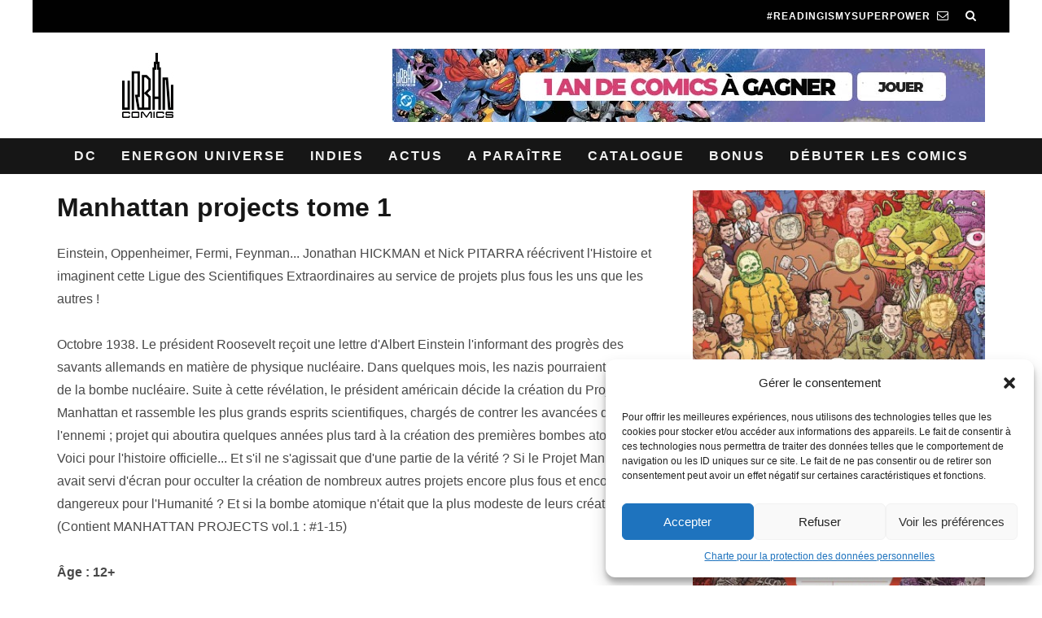

--- FILE ---
content_type: text/html; charset=UTF-8
request_url: https://www.urban-comics.com/manhattan-projects-tome-1/
body_size: 21179
content:
<!DOCTYPE html>
<!--[if lt IE 7]><html lang="fr-FR" class="no-js lt-ie9 lt-ie8 lt-ie7"> <![endif]-->
<!--[if (IE 7)&!(IEMobile)]><html lang="fr-FR" class="no-js lt-ie9 lt-ie8"><![endif]-->
<!--[if (IE 8)&!(IEMobile)]><html lang="fr-FR" class="no-js lt-ie9"><![endif]-->
<!--[if gt IE 8]><!--> <html lang="fr-FR" class="no-js"><!--<![endif]-->

<head>
<!-- Google tag (gtag.js) -->
<script type="text/plain" data-service="google-analytics" data-category="statistics" async data-cmplz-src="https://www.googletagmanager.com/gtag/js?id=G-3KL35YB3R4"></script>
<script>
  window.dataLayer = window.dataLayer || [];
  function gtag(){dataLayer.push(arguments);}
  gtag('js', new Date());

  gtag('config', 'G-3KL35YB3R4');
</script>

    <meta charset="utf-8">
    <meta name="tdm-reservation" content="1">
    <meta name="tdm-policy" content="https://www.urban-comics.com/legal/policy.json">
    <!-- Google Chrome Frame for IE -->
    <!--[if IE]><meta http-equiv="X-UA-Compatible" content="IE=edge" /><![endif]-->
    <!-- mobile meta -->
            <meta name="viewport" content="width=device-width, initial-scale=1.0"/>
    
    <link rel="pingback" href="https://www.urban-comics.com/xmlrpc.php">

    
    <!-- Quantcast Choice. Consent Manager Tag v2.0 (for TCF 2.0) -->
    <script type="text/javascript" async=true>
        (function() {
            var host = window.location.hostname;
            var element = document.createElement('script');
            var firstScript = document.getElementsByTagName('script')[0];
            var url = 'https://quantcast.mgr.consensu.org'
                .concat('/choice/', 'SryMGb_ESR6pa', '/', host, '/choice.js')
            var uspTries = 0;
            var uspTriesLimit = 3;
            element.async = true;
            element.type = 'text/javascript';
            element.src = url;

            firstScript.parentNode.insertBefore(element, firstScript);

            function makeStub() {
                var TCF_LOCATOR_NAME = '__tcfapiLocator';
                var queue = [];
                var win = window;
                var cmpFrame;

                function addFrame() {
                    var doc = win.document;
                    var otherCMP = !!(win.frames[TCF_LOCATOR_NAME]);

                    if (!otherCMP) {
                        if (doc.body) {
                            var iframe = doc.createElement('iframe');

                            iframe.style.cssText = 'display:none';
                            iframe.name = TCF_LOCATOR_NAME;
                            doc.body.appendChild(iframe);
                        } else {
                            setTimeout(addFrame, 5);
                        }
                    }
                    return !otherCMP;
                }

                function tcfAPIHandler() {
                    var gdprApplies;
                    var args = arguments;

                    if (!args.length) {
                        return queue;
                    } else if (args[0] === 'setGdprApplies') {
                        if (
                            args.length > 3 &&
                            args[2] === 2 &&
                            typeof args[3] === 'boolean'
                        ) {
                            gdprApplies = args[3];
                            if (typeof args[2] === 'function') {
                                args[2]('set', true);
                            }
                        }
                    } else if (args[0] === 'ping') {
                        var retr = {
                            gdprApplies: gdprApplies,
                            cmpLoaded: false,
                            cmpStatus: 'stub'
                        };

                        if (typeof args[2] === 'function') {
                            args[2](retr);
                        }
                    } else {
                        queue.push(args);
                    }
                }

                function postMessageEventHandler(event) {
                    var msgIsString = typeof event.data === 'string';
                    var json = {};

                    try {
                        if (msgIsString) {
                            json = JSON.parse(event.data);
                        } else {
                            json = event.data;
                        }
                    } catch (ignore) {}

                    var payload = json.__tcfapiCall;

                    if (payload) {
                        window.__tcfapi(
                            payload.command,
                            payload.version,
                            function(retValue, success) {
                                var returnMsg = {
                                    __tcfapiReturn: {
                                        returnValue: retValue,
                                        success: success,
                                        callId: payload.callId
                                    }
                                };
                                if (msgIsString) {
                                    returnMsg = JSON.stringify(returnMsg);
                                }
                                event.source.postMessage(returnMsg, '*');
                            },
                            payload.parameter
                        );
                    }
                }

                while (win) {
                    try {
                        if (win.frames[TCF_LOCATOR_NAME]) {
                            cmpFrame = win;
                            break;
                        }
                    } catch (ignore) {}

                    if (win === window.top) {
                        break;
                    }
                    win = win.parent;
                }
                if (!cmpFrame) {
                    addFrame();
                    win.__tcfapi = tcfAPIHandler;
                    win.addEventListener('message', postMessageEventHandler, false);
                }
            };

            makeStub();

            var uspStubFunction = function() {
                var arg = arguments;
                if (typeof window.__uspapi !== uspStubFunction) {
                    setTimeout(function() {
                        if (typeof window.__uspapi !== 'undefined') {
                            window.__uspapi.apply(window.__uspapi, arg);
                        }
                    }, 500);
                }
            };

            var checkIfUspIsReady = function() {
                uspTries++;
                if (window.__uspapi === uspStubFunction && uspTries < uspTriesLimit) {
                    console.warn('USP is not accessible');
                } else {
                    clearInterval(uspInterval);
                }
            };

            if (typeof window.__uspapi === 'undefined') {
                window.__uspapi = uspStubFunction;
                var uspInterval = setInterval(checkIfUspIsReady, 6000);
            }
        })();
    </script>
    <!-- End Quantcast Choice. Consent Manager Tag v2.0 (for TCF 2.0) -->

    <style>
        .qc-cmp-button.qc-cmp-secondary-button {
            border-color: #eee !important;
            background-color: #eee !important;
        }
    </style>






    <!-- head extras -->
    <meta name='robots' content='index, follow, max-image-preview:large, max-snippet:-1, max-video-preview:-1' />

	<!-- This site is optimized with the Yoast SEO plugin v23.7 - https://yoast.com/wordpress/plugins/seo/ -->
	<title>MANHATTAN PROJECTS tome 1 - Urban Comics</title>
	<link rel="canonical" href="https://www.urban-comics.com/manhattan-projects-tome-1/" />
	<meta property="og:locale" content="fr_FR" />
	<meta property="og:type" content="article" />
	<meta property="og:title" content="MANHATTAN PROJECTS tome 1 - Urban Comics" />
	<meta property="og:description" content="Einstein, Oppenheimer, Fermi, Feynman&#8230; Jonathan HICKMAN et Nick PITARRA réécrivent l&rsquo;Histoire et imaginent cette Ligue des Scientifiques Extraordinaires au service de projets plus fous les uns que les autres ! Octobre 1938. Le président Roosevelt reçoit une lettre d&rsquo;Albert Einstein l&rsquo;informant des progrès des savants allemands en matière de physique nucléaire. Dans quelques mois, les [&hellip;]" />
	<meta property="og:url" content="https://www.urban-comics.com/manhattan-projects-tome-1/" />
	<meta property="og:site_name" content="Urban Comics" />
	<meta property="article:publisher" content="https://www.facebook.com/UrbanComics" />
	<meta name="twitter:card" content="summary_large_image" />
	<meta name="twitter:site" content="@UrbanComics" />
	<meta name="twitter:label1" content="Durée de lecture estimée" />
	<meta name="twitter:data1" content="1 minute" />
	<script type="application/ld+json" class="yoast-schema-graph">{"@context":"https://schema.org","@graph":[{"@type":"WebPage","@id":"https://www.urban-comics.com/manhattan-projects-tome-1/","url":"https://www.urban-comics.com/manhattan-projects-tome-1/","name":"MANHATTAN PROJECTS tome 1 - Urban Comics","isPartOf":{"@id":"https://www.urban-comics.com/#website"},"datePublished":"2025-04-12T09:17:03+00:00","dateModified":"2025-04-12T09:17:03+00:00","breadcrumb":{"@id":"https://www.urban-comics.com/manhattan-projects-tome-1/#breadcrumb"},"inLanguage":"fr-FR","potentialAction":[{"@type":"ReadAction","target":["https://www.urban-comics.com/manhattan-projects-tome-1/"]}]},{"@type":"BreadcrumbList","@id":"https://www.urban-comics.com/manhattan-projects-tome-1/#breadcrumb","itemListElement":[{"@type":"ListItem","position":1,"name":"Accueil","item":"https://www.urban-comics.com/"},{"@type":"ListItem","position":2,"name":"Shop","item":"https://www.urban-comics.com/shop/"},{"@type":"ListItem","position":3,"name":"MANHATTAN PROJECTS","item":"https://www.urban-comics.com/manhattan-projects-serie/"},{"@type":"ListItem","position":4,"name":"MANHATTAN PROJECTS tome 1"}]},{"@type":"WebSite","@id":"https://www.urban-comics.com/#website","url":"https://www.urban-comics.com/","name":"Urban Comics","description":"Batman, Wonder Woman, Justice League, tous les mondes de la BD américaine","publisher":{"@id":"https://www.urban-comics.com/#organization"},"potentialAction":[{"@type":"SearchAction","target":{"@type":"EntryPoint","urlTemplate":"https://www.urban-comics.com/?s={search_term_string}"},"query-input":{"@type":"PropertyValueSpecification","valueRequired":true,"valueName":"search_term_string"}}],"inLanguage":"fr-FR"},{"@type":"Organization","@id":"https://www.urban-comics.com/#organization","name":"Urban Comics","url":"https://www.urban-comics.com/","logo":{"@type":"ImageObject","inLanguage":"fr-FR","@id":"https://www.urban-comics.com/#/schema/logo/image/","url":"https://www.urban-comics.com/wp-content/uploads/2017/04/Logo_Urban-DC24_H_Blanc.png","contentUrl":"https://www.urban-comics.com/wp-content/uploads/2017/04/Logo_Urban-DC24_H_Blanc.png","width":464,"height":610,"caption":"Urban Comics"},"image":{"@id":"https://www.urban-comics.com/#/schema/logo/image/"},"sameAs":["https://www.facebook.com/UrbanComics","https://x.com/UrbanComics","https://www.instagram.com/urbancomics/","https://www.youtube.com/@Urban_Comics"]}]}</script>
	<!-- / Yoast SEO plugin. -->


<link rel='dns-prefetch' href='//cdnjs.cloudflare.com' />
<link rel="alternate" type="application/rss+xml" title="Urban Comics &raquo; Flux" href="https://www.urban-comics.com/feed/" />
<link rel="alternate" type="application/rss+xml" title="Urban Comics &raquo; Flux des commentaires" href="https://www.urban-comics.com/comments/feed/" />
<script type="text/javascript">
/* <![CDATA[ */
window._wpemojiSettings = {"baseUrl":"https:\/\/s.w.org\/images\/core\/emoji\/15.0.3\/72x72\/","ext":".png","svgUrl":"https:\/\/s.w.org\/images\/core\/emoji\/15.0.3\/svg\/","svgExt":".svg","source":{"concatemoji":"https:\/\/www.urban-comics.com\/wp-includes\/js\/wp-emoji-release.min.js?ver=6.6.4"}};
/*! This file is auto-generated */
!function(i,n){var o,s,e;function c(e){try{var t={supportTests:e,timestamp:(new Date).valueOf()};sessionStorage.setItem(o,JSON.stringify(t))}catch(e){}}function p(e,t,n){e.clearRect(0,0,e.canvas.width,e.canvas.height),e.fillText(t,0,0);var t=new Uint32Array(e.getImageData(0,0,e.canvas.width,e.canvas.height).data),r=(e.clearRect(0,0,e.canvas.width,e.canvas.height),e.fillText(n,0,0),new Uint32Array(e.getImageData(0,0,e.canvas.width,e.canvas.height).data));return t.every(function(e,t){return e===r[t]})}function u(e,t,n){switch(t){case"flag":return n(e,"\ud83c\udff3\ufe0f\u200d\u26a7\ufe0f","\ud83c\udff3\ufe0f\u200b\u26a7\ufe0f")?!1:!n(e,"\ud83c\uddfa\ud83c\uddf3","\ud83c\uddfa\u200b\ud83c\uddf3")&&!n(e,"\ud83c\udff4\udb40\udc67\udb40\udc62\udb40\udc65\udb40\udc6e\udb40\udc67\udb40\udc7f","\ud83c\udff4\u200b\udb40\udc67\u200b\udb40\udc62\u200b\udb40\udc65\u200b\udb40\udc6e\u200b\udb40\udc67\u200b\udb40\udc7f");case"emoji":return!n(e,"\ud83d\udc26\u200d\u2b1b","\ud83d\udc26\u200b\u2b1b")}return!1}function f(e,t,n){var r="undefined"!=typeof WorkerGlobalScope&&self instanceof WorkerGlobalScope?new OffscreenCanvas(300,150):i.createElement("canvas"),a=r.getContext("2d",{willReadFrequently:!0}),o=(a.textBaseline="top",a.font="600 32px Arial",{});return e.forEach(function(e){o[e]=t(a,e,n)}),o}function t(e){var t=i.createElement("script");t.src=e,t.defer=!0,i.head.appendChild(t)}"undefined"!=typeof Promise&&(o="wpEmojiSettingsSupports",s=["flag","emoji"],n.supports={everything:!0,everythingExceptFlag:!0},e=new Promise(function(e){i.addEventListener("DOMContentLoaded",e,{once:!0})}),new Promise(function(t){var n=function(){try{var e=JSON.parse(sessionStorage.getItem(o));if("object"==typeof e&&"number"==typeof e.timestamp&&(new Date).valueOf()<e.timestamp+604800&&"object"==typeof e.supportTests)return e.supportTests}catch(e){}return null}();if(!n){if("undefined"!=typeof Worker&&"undefined"!=typeof OffscreenCanvas&&"undefined"!=typeof URL&&URL.createObjectURL&&"undefined"!=typeof Blob)try{var e="postMessage("+f.toString()+"("+[JSON.stringify(s),u.toString(),p.toString()].join(",")+"));",r=new Blob([e],{type:"text/javascript"}),a=new Worker(URL.createObjectURL(r),{name:"wpTestEmojiSupports"});return void(a.onmessage=function(e){c(n=e.data),a.terminate(),t(n)})}catch(e){}c(n=f(s,u,p))}t(n)}).then(function(e){for(var t in e)n.supports[t]=e[t],n.supports.everything=n.supports.everything&&n.supports[t],"flag"!==t&&(n.supports.everythingExceptFlag=n.supports.everythingExceptFlag&&n.supports[t]);n.supports.everythingExceptFlag=n.supports.everythingExceptFlag&&!n.supports.flag,n.DOMReady=!1,n.readyCallback=function(){n.DOMReady=!0}}).then(function(){return e}).then(function(){var e;n.supports.everything||(n.readyCallback(),(e=n.source||{}).concatemoji?t(e.concatemoji):e.wpemoji&&e.twemoji&&(t(e.twemoji),t(e.wpemoji)))}))}((window,document),window._wpemojiSettings);
/* ]]> */
</script>
<link rel='stylesheet' id='mdf_search_stat-css' href='https://www.urban-comics.com/wp-content/plugins/wp-meta-data-filter-and-taxonomy-filter.old/ext/mdf_stat/css/stat.css?ver=6.6.4' type='text/css' media='all' />
<style id='wp-emoji-styles-inline-css' type='text/css'>

	img.wp-smiley, img.emoji {
		display: inline !important;
		border: none !important;
		box-shadow: none !important;
		height: 1em !important;
		width: 1em !important;
		margin: 0 0.07em !important;
		vertical-align: -0.1em !important;
		background: none !important;
		padding: 0 !important;
	}
</style>
<link rel='stylesheet' id='taxonomy-image-plugin-public-css' href='https://www.urban-comics.com/wp-content/plugins/taxonomy-images/css/style.css?ver=0.9.6' type='text/css' media='screen' />
<link rel='stylesheet' id='cmplz-general-css' href='https://www.urban-comics.com/wp-content/plugins/complianz-gdpr/assets/css/cookieblocker.min.css?ver=1730128483' type='text/css' media='all' />
<link rel='stylesheet' id='cb-main-stylesheet-css' href='https://www.urban-comics.com/wp-content/themes/UrbanComics/library/css/style.min.css?ver=3.1.1' type='text/css' media='all' />
<!--[if lt IE 10]>
<link rel='stylesheet' id='cb-ie-only-css' href='https://www.urban-comics.com/wp-content/themes/UrbanComics/library/css/ie.css?ver=3.1.1' type='text/css' media='all' />
<![endif]-->
<link rel='stylesheet' id='cb-woocommerce-stylesheet-css' href='https://www.urban-comics.com/wp-content/themes/UrbanComics/woocommerce/css/woocommerce.css?ver=3.1.1' type='text/css' media='all' />
<link rel='stylesheet' id='colorbox-css-css' href='https://www.urban-comics.com/wp-content/themes/UrbanComics/library/css/colorbox.css?ver=3.3.0' type='text/css' media='all' />
<script type="text/javascript" src="https://www.urban-comics.com/wp-includes/js/jquery/jquery.min.js?ver=3.7.1" id="jquery-core-js"></script>
<script type="text/javascript" src="https://www.urban-comics.com/wp-includes/js/jquery/jquery-migrate.min.js?ver=3.4.1" id="jquery-migrate-js"></script>
<script type="text/javascript" id="jquery-js-after">
/* <![CDATA[ */
 function mdf_js_after_ajax_done() {  }
/* ]]> */
</script>
<script type="text/javascript" src="https://www.urban-comics.com/wp-includes/js/jquery/ui/core.min.js?ver=1.13.3" id="jquery-ui-core-js"></script>
<script type="text/javascript" id="meta_data_filter_widget-js-extra">
/* <![CDATA[ */
var mdf_settings_data = {"hide_empty_title":"1"};
/* ]]> */
</script>
<script type="text/javascript" src="https://www.urban-comics.com/wp-content/plugins/wp-meta-data-filter-and-taxonomy-filter.old/js/front.js?ver=6.6.4" id="meta_data_filter_widget-js"></script>
<script type="text/javascript" src="https://www.urban-comics.com/wp-content/themes/UrbanComics/library/js/modernizr.custom.min.js?ver=2.6.2" id="cb-modernizr-js"></script>
<script type="text/javascript" src="https://cdnjs.cloudflare.com/ajax/libs/jquery.colorbox/1.6.4/jquery.colorbox-min.js?ver=6.6.4" id="colorbox-js-js"></script>
<script type="text/javascript" src="https://www.urban-comics.com/wp-content/themes/UrbanComics/library/js/newsletter.js?ver=6.6.4" id="newsletter-js"></script>
<link rel="https://api.w.org/" href="https://www.urban-comics.com/wp-json/" /><link rel="alternate" title="JSON" type="application/json" href="https://www.urban-comics.com/wp-json/wp/v2/product/48197" /><link rel="EditURI" type="application/rsd+xml" title="RSD" href="https://www.urban-comics.com/xmlrpc.php?rsd" />
<meta name="generator" content="WordPress 6.6.4" />
<meta name="generator" content="WooCommerce 3.0.1" />
<link rel='shortlink' href='https://www.urban-comics.com/?p=48197' />
<link rel="alternate" title="oEmbed (JSON)" type="application/json+oembed" href="https://www.urban-comics.com/wp-json/oembed/1.0/embed?url=https%3A%2F%2Fwww.urban-comics.com%2Fmanhattan-projects-tome-1%2F" />
<link rel="alternate" title="oEmbed (XML)" type="text/xml+oembed" href="https://www.urban-comics.com/wp-json/oembed/1.0/embed?url=https%3A%2F%2Fwww.urban-comics.com%2Fmanhattan-projects-tome-1%2F&#038;format=xml" />
<!-- Google Tag Manager -->
<script>(function(w,d,s,l,i){w[l]=w[l]||[];w[l].push({'gtm.start':
new Date().getTime(),event:'gtm.js'});var f=d.getElementsByTagName(s)[0],
j=d.createElement(s),dl=l!='dataLayer'?'&l='+l:'';j.async=true;j.src=
'https://www.googletagmanager.com/gtm.js?id='+i+dl;f.parentNode.insertBefore(j,f);
})(window,document,'script','dataLayer','GTM-WV6F5G');</script>
<!-- End Google Tag Manager -->
					<style>.cmplz-hidden {
					display: none !important;
				}</style><style type="text/css">.with_header_ws{margin-top:44px !important;}#cb-nav-bar .cb-mega-menu-columns .cb-sub-menu > li > a { color: #9194b6; } .cb-entry-content a {color:#000000; } .cb-entry-content a:hover {color:#9194b6; } .cb-entry-content a:active {color:#000000; } .cb-entry-content a:visited {color:#9194b6; } .cb-entry-content a:focus {color:#000000; }.cb-review-box .cb-bar .cb-overlay span { background: #000000; }.cb-review-box i { color: #000000; }.cb-meta-style-1 .cb-article-meta { background: rgba(0, 0, 0, 0.1); }.cb-module-block .cb-meta-style-2 img, .cb-module-block .cb-meta-style-4 img, .cb-grid-x .cb-grid-img img, .cb-grid-x .cb-grid-img .cb-fi-cover  { opacity: 0.9; }@media only screen and (min-width: 768px) {
                .cb-module-block .cb-meta-style-1:hover .cb-article-meta { background: rgba(0, 0, 0, 0.5); }
                .cb-module-block .cb-meta-style-2:hover img, .cb-module-block .cb-meta-style-4:hover img, .cb-grid-x .cb-grid-feature:hover img, .cb-grid-x .cb-grid-feature:hover .cb-fi-cover, .cb-slider li:hover img { opacity: 0.5; }
            }body { font-size: 16px; }@media only screen and (min-width: 1020px){ body { font-size: 16px; }}</style><!-- end custom css --><style type="text/css">body, #respond, .cb-font-body { font-family: Tahoma, } h1, h2, h3, h4, h5, h6, .cb-font-header, #bbp-user-navigation, .cb-byline, .product_meta, .price, .woocommerce-review-link, .cart_item, .cart-collaterals .cart_totals th{ font-family:Tahoma, }</style><style>.cb-mm-on #cb-nav-bar .cb-main-nav .menu-item-76872:hover, .cb-mm-on #cb-nav-bar .cb-main-nav .menu-item-76872:focus { background:# !important ; }
.cb-mm-on #cb-nav-bar .cb-main-nav .menu-item-76872 .cb-big-menu { border-top-color: #; }
.cb-mm-on #cb-nav-bar .cb-main-nav .menu-item-80410:hover, .cb-mm-on #cb-nav-bar .cb-main-nav .menu-item-80410:focus { background:# !important ; }
.cb-mm-on #cb-nav-bar .cb-main-nav .menu-item-80410 .cb-big-menu { border-top-color: #; }
.cb-mm-on #cb-nav-bar .cb-main-nav .menu-item-60975:hover, .cb-mm-on #cb-nav-bar .cb-main-nav .menu-item-60975:focus { background:# !important ; }
.cb-mm-on #cb-nav-bar .cb-main-nav .menu-item-60975 .cb-big-menu { border-top-color: #; }</style><link rel="icon" href="https://www.urban-comics.com/wp-content/uploads/2024/07/favicon.png" sizes="32x32" />
<link rel="icon" href="https://www.urban-comics.com/wp-content/uploads/2024/07/favicon.png" sizes="192x192" />
<link rel="apple-touch-icon" href="https://www.urban-comics.com/wp-content/uploads/2024/07/favicon.png" />
<meta name="msapplication-TileImage" content="https://www.urban-comics.com/wp-content/uploads/2024/07/favicon.png" />
        <style>
            /* DYNAMIC CSS STYLES DEPENDING OF SETTINGS */
            
            .widget-meta-data-filter h4.data-filter-section-title, .mdf_front_toggle {color:#000000;}
.widget-meta-data-filter li label {text-transform:uppercase;}        </style>
        <script>
    var mdf_is_search_going =0;
    var mdf_tmp_order = 0;
    var mdf_tmp_orderby = 0;
    //+++
    var lang_one_moment = "One Moment ...";
    var mdf_lang_loading = "Loading ...";
    var mdf_lang_cancel = "Cancel";
    var mdf_lang_close = "Close";
    var mdf_lang_apply = "Apply";
    var mdf_tax_loader = '<img src="https://www.urban-comics.com/wp-content/plugins/wp-meta-data-filter-and-taxonomy-filter.old/images/tax_loader.gif" alt="loader" />';
    var mdf_week_first_day =1;
    var mdf_calendar_date_format = "mm/dd/yy";
    var mdf_site_url = "https://www.urban-comics.com";
    var mdf_plugin_url = "https://www.urban-comics.com/wp-content/plugins/wp-meta-data-filter-and-taxonomy-filter.old/";
    var mdf_default_order_by = "nom_serie_order";
    var mdf_default_order = "ASC";
    var show_tax_all_childs =0;
    var mdf_current_term_id = 0;

    var mdf_current_tax = "";
    //admin
    var lang_no_ui_sliders = "no ui sliders in selected mdf category";
    var lang_updated = "Updated";
    //+++
    var mdf_slug_cat = "meta_data_filter_cat";

    var mdf_tooltip_theme = "default";
    var tooltip_max_width = parseInt(220, 10);
    var ajaxurl = "https://www.urban-comics.com/wp-admin/admin-ajax.php";
    var mdf_front_qtrans_lang = "";
    var mdf_front_wpml_lang = "";
    var mdf_use_chosen_js_w =0;
    var mdf_use_chosen_js_s =0;
    var mdf_use_custom_scroll_bar =0;
        mdf_front_qtrans_lang = "";
    var mdf_current_page_url = "https://www.urban-comics.com/manhattan-projects-tome-1/";

    var mdf_sort_order = "ASC";
    var mdf_order_by = "nom_serie_order";
    var mdf_toggle_close_sign = "-";
    var mdf_toggle_open_sign = "+";
    var tab_slideout_icon = "https://www.urban-comics.com/wp-content/plugins/wp-meta-data-filter-and-taxonomy-filter.old/images/icon_button_search.png";
    var tab_slideout_icon_w = "146";
    var tab_slideout_icon_h = "131";
    var mdf_use_custom_icheck = 0;
    var icheck_skin = {};
    icheck_skin.skin = "flat";
    icheck_skin.color = "blue";


    var mdtf_overlay_skin = "default";





</script>
    <!-- end head extras -->
        <script type="text/javascript">
        jQuery(document).ready(function($){
            $( ".slides .comics-container" ).hover(
                function() {
                    imgHeight = $( this ).find("img").height();
                    $( this ).find(".caption").height(imgHeight - 10 );
                    $( this ).find( ".caption" ).show();
                }, function() {
                    $( this ).find( ".caption" ).hide();
                }
            );
        });
    </script>
    	</head>

	<body data-cmplz=1 class="product-template-default single single-product postid-48197 woocommerce woocommerce-page  cb-sticky-mm  cb-tm-dark cb-body-light cb-menu-dark cb-mm-dark cb-footer-dark   cb-m-logo-off cb-m-sticky cb-sw-tm-box cb-sw-header-fw cb-sw-menu-fw cb-sw-footer-fw cb-menu-al-center  cb-sidebar-none cb-sidebar-none-fw  cb-fis-b-screen-width cb-fis-big-border  cb-fis-tl-me-overlay">

    <div class="special-class" style="display:none;">
        <div id="newsletter_popin_alert" class="popin">
            <div style="text-align: center; padding: 45px 5px 0 5px;">
                <div><img style="margin-left:-9px;" src="https://www.urban-comics.com/wp-content/themes/UrbanComics/img/urbanlogo.jpg" alt="logo Urban"/></div>
                <div><h2 style="font-size: 1.35em;margin:15px 0;">S'abonner à la newsletter Urban</h2></div>
                <div><i class="fa fa-bell" style="font-size:25px;vertical-align: middle; margin-bottom: 5px;margin-right: 6px;"></i></div>
            </div>
            <div class="content" style="text-align: center; padding: 5px">
                <div id="newsletter_choice" style="font-size: 90%;margin:0 0 15px 0;"> Je suis 
                    <input type="radio" id="choix1" name="newsletter_option" value="1"> libraire
                    <input type="radio" id="choix2" name="newsletter_option" value="2"> bibliothécaire
                    <input type="radio" id="choix3" name="newsletter_option" value="3" checked=checked> particulier
                </div>
                <div><input id="newsletter_email" name="newsletter_email" value="" placeholder="Votre email" style="width:90%;"></div>
                <div><a href="#" id="signin_newsletter" class="nl-button cb-button cb-white" style="width:90%;padding:4px 45px; display:inline-block;"><i class="icon icon-mail" style="vertical-align: -2px;"></i> INSCRIPTION</a></div>
                <p style="width:90%;margin:15px auto;font-size: 7.5pt;font-family: 'Montserrat', sans-serif;color: #555555;">Les informations recueillies sur ce formulaire sont enregistrées par Dargaud pour vous informez de nos sorties. Vous pouvez exercer votre droit d'accès aux données vous concernant et les faire rectifier en vous adressant à contact@urban-comics.com. Pour plus d’informations, merci d’accéder à la <a style="font-weight: bolder" href="https://www.urban-comics.com/charte-protection-donnees-personnelles/">notre politique de gestion des données personnelles</a>
                </p>
            </div>

        </div>
    </div>
		
		<div id="cb-outer-container" >

			
				<div id="cb-top-menu" class="clearfix cb-font-header  wrap">
					<div class="wrap clearfix cb-site-padding cb-top-menu-wrap">
	
													<div class="cb-left-side cb-mob">

								<a href="#" id="cb-mob-open" class="cb-link"><i class="fa fa-bars"></i></a>
															</div>
						                                                                        <ul class="cb-top-nav cb-right-side"><li><a href="#" [ws_insert_alert_data type="newsletter" id_bda="URBAN_NEWS" name="Urban Comics"] id="abo_newsletter" class="newsletter hidden-tablet"><span style="padding-right: 8px;">#Readingismysuperpower</span><i class="fa fa-envelope-o" aria-hidden="true"></i></a></li><li class="cb-icon-search cb-menu-icons-extra"><a href="#" class="cb-tip-bot" data-cb-tip="Rechercher" title="Rechercher" id="cb-s-trigger-gen"><i class="fa fa-search"></i></a></li></ul>					</div>
				</div>

				<div id="cb-mob-menu" class="cb-mob-menu">
					<div class="cb-mob-close-wrap">
						
						<a href="#" id="cb-mob-close" class="cb-link"><i class="fa cb-times"></i></a>
						<div class="cb-mob-social">				            <a href="https://www.twitter.com/@urbancomics" target="_blank"><i class="fa fa-twitter" aria-hidden="true"></i></a>
				        				            <a href="https://www.facebook.com/urbancomics" target="_blank"><i class="fa fa-facebook" aria-hidden="true"></i></a>
				        				            <a href="https://plus.google.com/+urbancomics" target="_blank"><i class="fa fa-google-plus" aria-hidden="true"></i></a>
				        				            <a href="https://www.instagram.com/urbancomics" target="_blank"><i class="fa fa-instagram" aria-hidden="true"></i></a>
				        </div>				    </div>

					<div class="cb-mob-menu-wrap">
						<ul id="cb-mob-ul" class="cb-mobile-nav cb-top-nav cb-mob-ul-show"><li class="menu-item menu-item-type-taxonomy menu-item-object-category menu-item-has-children cb-has-children menu-item-46087"><a href="https://www.urban-comics.com/category/dc/">DC</a>
<ul class="sub-menu">
	<li class="menu-item menu-item-type-taxonomy menu-item-object-category menu-item-76873"><a href="https://www.urban-comics.com/category/dc/">DC</a></li>
	<li class="menu-item menu-item-type-taxonomy menu-item-object-category menu-item-76878"><a href="https://www.urban-comics.com/category/dc/univers-dc/batman/">Batman</a></li>
	<li class="menu-item menu-item-type-taxonomy menu-item-object-category menu-item-76879"><a href="https://www.urban-comics.com/category/dc/univers-dc/joker-persos/">Joker</a></li>
	<li class="menu-item menu-item-type-taxonomy menu-item-object-category menu-item-76880"><a href="https://www.urban-comics.com/category/dc/univers-dc/superman-persos/">Superman</a></li>
	<li class="menu-item menu-item-type-taxonomy menu-item-object-category menu-item-76874"><a href="https://www.urban-comics.com/category/vertigo/">Vertigo</a></li>
</ul>
</li>
<li class="menu-item menu-item-type-taxonomy menu-item-object-category menu-item-76872"><a href="https://www.urban-comics.com/category/energon-universe/">Energon Universe</a></li>
<li class="menu-item menu-item-type-taxonomy menu-item-object-category menu-item-46089"><a href="https://www.urban-comics.com/category/indies/">Indies</a></li>
<li class="menu-item menu-item-type-taxonomy menu-item-object-category menu-item-has-children cb-has-children menu-item-80410"><a href="https://www.urban-comics.com/category/events/">Actus</a>
<ul class="sub-menu">
	<li class="menu-item menu-item-type-taxonomy menu-item-object-category menu-item-80411"><a href="https://www.urban-comics.com/category/events/dedicaces/">Dédicaces</a></li>
	<li class="menu-item menu-item-type-taxonomy menu-item-object-category menu-item-80412"><a href="https://www.urban-comics.com/category/events/festivals/">Festivals</a></li>
</ul>
</li>
<li class="menu-item menu-item-type-post_type menu-item-object-page menu-item-77755"><a href="https://www.urban-comics.com/a-paraitre/">A paraître</a></li>
<li class="menu-item menu-item-type-post_type menu-item-object-page menu-item-has-children current_page_parent cb-has-children menu-item-46094"><a href="https://www.urban-comics.com/shop/">Catalogue</a>
<ul class="sub-menu">
	<li class="menu-item menu-item-type-post_type menu-item-object-page menu-item-76884"><a href="https://www.urban-comics.com/auteurs/">Auteurs</a></li>
	<li class="menu-item menu-item-type-post_type menu-item-object-page current_page_parent menu-item-59019"><a href="https://www.urban-comics.com/shop/">Catalogue</a></li>
	<li class="menu-item menu-item-type-post_type menu-item-object-page menu-item-62944"><a href="https://www.urban-comics.com/series/">Series</a></li>
	<li class="menu-item menu-item-type-post_type menu-item-object-page menu-item-59020"><a href="https://www.urban-comics.com/univers/">Univers</a></li>
</ul>
</li>
<li class="menu-item menu-item-type-taxonomy menu-item-object-category menu-item-has-children cb-has-children menu-item-57938"><a href="https://www.urban-comics.com/category/fun-stuff/">Bonus</a>
<ul class="sub-menu">
	<li class="menu-item menu-item-type-taxonomy menu-item-object-category menu-item-76882"><a href="https://www.urban-comics.com/category/auteurs/interviews/">Interviews</a></li>
	<li class="menu-item menu-item-type-taxonomy menu-item-object-category menu-item-61881"><a href="https://www.urban-comics.com/category/fun-stuff/coloriage/">Coloriages</a></li>
	<li class="menu-item menu-item-type-taxonomy menu-item-object-category menu-item-58936"><a href="https://www.urban-comics.com/category/fun-stuff/concours-fun-stuff/">Concours</a></li>
	<li class="menu-item menu-item-type-taxonomy menu-item-object-category menu-item-58935"><a href="https://www.urban-comics.com/category/fun-stuff/fonds-decran/">Fonds d&rsquo;écran</a></li>
	<li class="menu-item menu-item-type-taxonomy menu-item-object-category menu-item-63465"><a href="https://www.urban-comics.com/category/videos/">Videos</a></li>
	<li class="menu-item menu-item-type-taxonomy menu-item-object-category menu-item-58934"><a href="https://www.urban-comics.com/category/fun-stuff/quiz-fun-stuff/">Quiz</a></li>
	<li class="menu-item menu-item-type-taxonomy menu-item-object-category menu-item-76883"><a href="https://www.urban-comics.com/category/auteurs/portfolio-2/">Portfolio</a></li>
</ul>
</li>
<li class="menu-item menu-item-type-taxonomy menu-item-object-category menu-item-has-children cb-has-children menu-item-60975"><a href="https://www.urban-comics.com/category/listes-de-lecture/">Débuter les comics</a>
<ul class="sub-menu">
	<li class="menu-item menu-item-type-taxonomy menu-item-object-category menu-item-58937"><a href="https://www.urban-comics.com/category/persos/">Persos</a></li>
	<li class="menu-item menu-item-type-taxonomy menu-item-object-category menu-item-78611"><a href="https://www.urban-comics.com/category/guides/">Guides</a></li>
	<li class="menu-item menu-item-type-taxonomy menu-item-object-category menu-item-78612"><a href="https://www.urban-comics.com/category/listes-de-lecture/">Listes de lecture</a></li>
</ul>
</li>
</ul>											</div>

				</div>
						
						
			<div id="cb-container" class="clearfix" >
									<header id="cb-header" class="cb-header  cb-with-block ">

					    <div id="cb-logo-box" class="cb-logo-left wrap">
	                    	                <div id="logo">
                                        <a href="https://www.urban-comics.com">
                        <img src="https://www.urban-comics.com/wp-content/uploads/2017/04/logourban.jpg" alt="Urban Comics logo" data-at2x="https://www.urban-comics.com/wp-content/uploads/2017/04/logourbanretinq.jpg">
                    </a>
                                    </div>
            	                        <div class="cb-large cb-block"><a href="https://www.urban-comics.com/concours-1-an-de-bd-2026/"><img class="alignnone size-full wp-image-51293" src="https://www.urban-comics.com/wp-content/uploads/2025/12/banniere_concours.jpg"/></a></div>	                    </div>

					</header>
				
				<div id="cb-menu-search" class="cb-s-modal cb-modal"><div class="cb-close-m cb-ta-right"><i class="fa cb-times"></i></div><div class="cb-s-modal-inner cb-pre-load cb-light-loader cb-modal-inner cb-font-header cb-mega-three cb-mega-posts clearfix"><form method="get" class="cb-search" action="https://www.urban-comics.com/">

    <input type="text" class="cb-search-field cb-font-header" placeholder="Rechercher..." value="" name="s" title="" autocomplete="off">
    <button class="cb-search-submit" type="submit" value=""><i class="fa fa-search"></i></button>
    
</form><div id="cb-s-results"></div></div></div>				
									 <nav id="cb-nav-bar" class="clearfix ">
					 	<div class="cb-nav-bar-wrap cb-site-padding clearfix cb-font-header  cb-menu-fw">
		                    <ul class="cb-main-nav wrap clearfix"><li id="menu-item-46087" class="menu-item menu-item-type-taxonomy menu-item-object-category menu-item-has-children cb-has-children menu-item-46087"><a href="https://www.urban-comics.com/category/dc/">DC</a><div class="cb-menu-drop cb-bg cb-mega-menu cb-big-menu clearfix"><div class="cb-sub-mega-three cb-pre-load cb-mega-posts  clearfix"><div class="cb-upper-title"><h2>DC</h2><a href="https://www.urban-comics.com/category/dc/" class="cb-see-all">Tout voir</a></div><ul class="cb-sub-posts"> <li class="cb-looper cb-article-1 cb-mm-posts-count-3 cb-style-1 clearfix post-84696 post type-post status-publish format-standard has-post-thumbnail category-dc category-fun-stuff category-newsurban category-quiz category-quiz-fun-stuff category-superman-persos category-superman-superman-persos category-univers-dc category-urban-comics tag-crisis-on-infinite-earths tag-krypto-et-les-super-animaux tag-quiz-super tag-quiz-supergirl tag-supergirl tag-supergirl-woman-of-tomorrow-edition-augmentee"><div class="cb-mask cb-img-fw" style="background-color: #222;"><a href="https://www.urban-comics.com/si-tu-as-10-10-supergirl-cest-toi/"><img width="260" height="108" src="https://www.urban-comics.com/wp-content/uploads/2025/12/Supergirl-annonces-2026-4.jpg" class="attachment-cb-260-170 size-cb-260-170 wp-post-image" alt="" decoding="async" /></a></div><div class="cb-meta"><h2 class="cb-post-title"><a href="https://www.urban-comics.com/si-tu-as-10-10-supergirl-cest-toi/">Si tu as 10/10 Supergirl, c&rsquo;est toi !</a></h2></div></li> <li class="cb-looper cb-article-2 cb-mm-posts-count-3 cb-style-1 clearfix post-84684 post type-post status-publish format-standard has-post-thumbnail category-dc category-dc-absolute category-martian-manhunter category-newsurban category-univers-dc category-urban-comics tag-absolute-martian-manhunter-tome-1 tag-limier-martien tag-martian-manhunter"><div class="cb-mask cb-img-fw" style="background-color: #222;"><a href="https://www.urban-comics.com/5-raisons-de-lire-absolute-martian-manhunter/"><img width="260" height="108" src="https://www.urban-comics.com/wp-content/uploads/2025/11/absolute-martian-manhunter10.jpg" class="attachment-cb-260-170 size-cb-260-170 wp-post-image" alt="" decoding="async" /></a></div><div class="cb-meta"><h2 class="cb-post-title"><a href="https://www.urban-comics.com/5-raisons-de-lire-absolute-martian-manhunter/">5 raisons de lire Absolute Martian Manhunter</a></h2></div></li> <li class="cb-looper cb-article-3 cb-mm-posts-count-3 cb-style-1 clearfix post-84676 post type-post status-publish format-standard has-post-thumbnail category-dc category-dc-absolute category-green-lantern category-newsurban category-persos category-univers-dc category-urban-comics tag-absolute-green-lantern-tome-1 tag-green-lantern-3 tag-green-lantern-nomad-far-sector"><div class="cb-mask cb-img-fw" style="background-color: #222;"><a href="https://www.urban-comics.com/jo-mullein-alias-green-lantern/"><img width="260" height="108" src="https://www.urban-comics.com/wp-content/uploads/2017/04/farsector2.jpg" class="attachment-cb-260-170 size-cb-260-170 wp-post-image" alt="" decoding="async" /></a></div><div class="cb-meta"><h2 class="cb-post-title"><a href="https://www.urban-comics.com/jo-mullein-alias-green-lantern/">Jo Mullein alias Green Lantern</a></h2></div></li></ul></div><ul class="cb-sub-menu cb-sub-bg">	<li id="menu-item-76873" class="menu-item menu-item-type-taxonomy menu-item-object-category menu-item-76873"><a href="https://www.urban-comics.com/category/dc/" data-cb-c="2" class="cb-c-l">DC</a></li>
	<li id="menu-item-76878" class="menu-item menu-item-type-taxonomy menu-item-object-category menu-item-76878"><a href="https://www.urban-comics.com/category/dc/univers-dc/batman/" data-cb-c="830" class="cb-c-l">Batman</a></li>
	<li id="menu-item-76879" class="menu-item menu-item-type-taxonomy menu-item-object-category menu-item-76879"><a href="https://www.urban-comics.com/category/dc/univers-dc/joker-persos/" data-cb-c="140" class="cb-c-l">Joker</a></li>
	<li id="menu-item-76880" class="menu-item menu-item-type-taxonomy menu-item-object-category menu-item-76880"><a href="https://www.urban-comics.com/category/dc/univers-dc/superman-persos/" data-cb-c="40" class="cb-c-l">Superman</a></li>
	<li id="menu-item-76874" class="menu-item menu-item-type-taxonomy menu-item-object-category menu-item-76874"><a href="https://www.urban-comics.com/category/vertigo/" data-cb-c="53" class="cb-c-l">Vertigo</a></li>
</ul></div></li>
<li id="menu-item-76872" class="menu-item menu-item-type-taxonomy menu-item-object-category menu-item-76872"><a href="https://www.urban-comics.com/category/energon-universe/">Energon Universe</a><div class="cb-menu-drop cb-bg cb-mega-menu cb-big-menu clearfix"><div class="cb-mega-three cb-mega-posts  clearfix"><div class="cb-upper-title"><h2>Energon Universe</h2><a href="https://www.urban-comics.com/category/energon-universe/" class="cb-see-all">Tout voir</a></div><ul class="cb-sub-posts"> <li class="cb-looper cb-article-1 cb-mm-posts-count-3 cb-style-1 clearfix post-84595 post type-post status-publish format-standard has-post-thumbnail category-dc category-dc-absolute category-elseworlds category-energon-universe category-fun-stuff category-newsurban category-quiz-fun-stuff category-transformers category-univers-dc"><div class="cb-mask cb-img-fw" style="background-color: #222;"><a href="https://www.urban-comics.com/lhoroscope-comics-2026-que-te-reserve-lannee-2026/"><img width="360" height="150" src="https://www.urban-comics.com/wp-content/uploads/2025/12/zatanna-horoscope.jpg" class="attachment-cb-360-240 size-cb-360-240 wp-post-image" alt="" decoding="async" fetchpriority="high" /></a></div><div class="cb-meta"><h2 class="cb-post-title"><a href="https://www.urban-comics.com/lhoroscope-comics-2026-que-te-reserve-lannee-2026/">L&rsquo;horoscope comics 2026 : que te réserve l&rsquo;année 2026 ?</a></h2></div></li> <li class="cb-looper cb-article-2 cb-mm-posts-count-3 cb-style-1 clearfix post-84414 post type-post status-publish format-standard has-post-thumbnail category-concours-fun-stuff category-dc category-dc-absolute category-energon-universe category-fun-stuff category-ghost-machine-2 category-indies category-newsurban category-univers-dc category-urban-comics category-urban-grand-format category-urban-paperback tag-exquisite-corpses-n1 tag-green-lantern-far-sector tag-green-lantern-one-corps-united-tome-1 tag-marvel-dc-deadpool-batman-tome-1 tag-preacher-nomad-tome-5 tag-supergirl-woman-of-tomorrow-edition-augmentee tag-superman-unlimited-tome-1"><div class="cb-mask cb-img-fw" style="background-color: #222;"><a href="https://www.urban-comics.com/concours-1-an-de-bd-2026/"><img width="360" height="150" src="https://www.urban-comics.com/wp-content/uploads/2025/12/batmandeadpool.jpg" class="attachment-cb-360-240 size-cb-360-240 wp-post-image" alt="" decoding="async" /></a></div><div class="cb-meta"><h2 class="cb-post-title"><a href="https://www.urban-comics.com/concours-1-an-de-bd-2026/">CONCOURS : Gagne 1 an de bd !</a></h2></div></li> <li class="cb-looper cb-article-3 cb-mm-posts-count-3 cb-style-1 clearfix post-84545 post type-post status-publish format-standard has-post-thumbnail category-energon-universe category-newsurban category-transformers tag-transformers tag-transformers-tome-1 tag-transformers-tome-2 tag-transformers-tome-3 tag-transformers-tome-4"><div class="cb-mask cb-img-fw" style="background-color: #222;"><a href="https://www.urban-comics.com/10-fun-facts-sur-transformers/"><img width="360" height="150" src="https://www.urban-comics.com/wp-content/uploads/2025/12/transformers1.jpg" class="attachment-cb-360-240 size-cb-360-240 wp-post-image" alt="" decoding="async" /></a></div><div class="cb-meta"><h2 class="cb-post-title"><a href="https://www.urban-comics.com/10-fun-facts-sur-transformers/">10 fun facts sur Transformers</a></h2></div></li></ul></div></div></li>
<li id="menu-item-46089" class="menu-item menu-item-type-taxonomy menu-item-object-category menu-item-46089"><a href="https://www.urban-comics.com/category/indies/">Indies</a><div class="cb-menu-drop cb-bg cb-mega-menu cb-big-menu clearfix"><div class="cb-mega-three cb-mega-posts  clearfix"><div class="cb-upper-title"><h2>Indies</h2><a href="https://www.urban-comics.com/category/indies/" class="cb-see-all">Tout voir</a></div><ul class="cb-sub-posts"> <li class="cb-looper cb-article-1 cb-mm-posts-count-3 cb-style-1 clearfix post-84700 post type-post status-publish format-standard has-post-thumbnail category-fonds-decran category-fun-stuff category-indies category-newsurban category-saga-series-indies tag-fonds-decran-2 tag-saga"><div class="cb-mask cb-img-fw" style="background-color: #222;"><a href="https://www.urban-comics.com/saga-encore-plus-de-fonds-decran/"><img width="360" height="150" src="https://www.urban-comics.com/wp-content/uploads/2026/01/wallpaper-saga.png" class="attachment-cb-360-240 size-cb-360-240 wp-post-image" alt="" decoding="async" /></a></div><div class="cb-meta"><h2 class="cb-post-title"><a href="https://www.urban-comics.com/saga-encore-plus-de-fonds-decran/">SAGA : encore plus de fonds d&rsquo;écran !</a></h2></div></li> <li class="cb-looper cb-article-2 cb-mm-posts-count-3 cb-style-1 clearfix post-84485 post type-post status-publish format-standard has-post-thumbnail category-dedicaces category-events category-indies category-newsurban tag-exquisite-corpses-receuil-tome-1 tag-exquisite-corpses-n1 tag-exquisite-corpses-n1-coffret-variant-csa tag-exquisite-corpses-n1-csa tag-exquisite-corpses-n2"><div class="cb-mask cb-img-fw" style="background-color: #222;"><a href="https://www.urban-comics.com/exquisite-corpses-la-tournee-avec-james-tynion-iv-et-michael-walsh/"><img width="360" height="150" src="https://www.urban-comics.com/wp-content/uploads/2025/09/EXQUISITE-CORPSES-ban-annonces-c12026.jpg" class="attachment-cb-360-240 size-cb-360-240 wp-post-image" alt="" decoding="async" /></a></div><div class="cb-meta"><h2 class="cb-post-title"><a href="https://www.urban-comics.com/exquisite-corpses-la-tournee-avec-james-tynion-iv-et-michael-walsh/">Exquisite Corpses : La tournée avec James Tynion IV et Michael Walsh</a></h2></div></li> <li class="cb-looper cb-article-3 cb-mm-posts-count-3 cb-style-1 clearfix post-76294 post type-post status-publish format-standard has-post-thumbnail category-i-hate-fairyland category-indies category-newsurban tag-fairyland-forever-tome-1 tag-fluff-fairyland-integrale-tome-1 tag-fluff-fairyland-tome-1 tag-i-hate-fairyland-2 tag-i-hate-fairyland-integrale-tome-1"><div class="cb-mask cb-img-fw" style="background-color: #222;"><a href="https://www.urban-comics.com/fluff-fairyland-top-expressions-de-gertrude-2-0/"><img width="360" height="150" src="https://www.urban-comics.com/wp-content/uploads/2024/06/Fluff-Fairyland-img2.jpg" class="attachment-cb-360-240 size-cb-360-240 wp-post-image" alt="" decoding="async" /></a></div><div class="cb-meta"><h2 class="cb-post-title"><a href="https://www.urban-comics.com/fluff-fairyland-top-expressions-de-gertrude-2-0/">Fluff Fairyland : Le top des expressions de Gertrude 2.0</a></h2></div></li></ul></div></div></li>
<li id="menu-item-80410" class="menu-item menu-item-type-taxonomy menu-item-object-category menu-item-has-children cb-has-children menu-item-80410"><a href="https://www.urban-comics.com/category/events/">Actus</a><div class="cb-links-menu cb-menu-drop"><ul class="cb-sub-menu cb-sub-bg">	<li id="menu-item-80411" class="menu-item menu-item-type-taxonomy menu-item-object-category menu-item-80411"><a href="https://www.urban-comics.com/category/events/dedicaces/" data-cb-c="8544" class="cb-c-l">Dédicaces</a></li>
	<li id="menu-item-80412" class="menu-item menu-item-type-taxonomy menu-item-object-category menu-item-80412"><a href="https://www.urban-comics.com/category/events/festivals/" data-cb-c="8545" class="cb-c-l">Festivals</a></li>
</ul></div></li>
<li id="menu-item-77755" class="menu-item menu-item-type-post_type menu-item-object-page menu-item-77755"><a href="https://www.urban-comics.com/a-paraitre/">A paraître</a></li>
<li id="menu-item-46094" class="menu-item menu-item-type-post_type menu-item-object-page menu-item-has-children current_page_parent cb-has-children menu-item-46094"><a href="https://www.urban-comics.com/shop/">Catalogue</a><div class="cb-links-menu cb-menu-drop"><ul class="cb-sub-menu cb-sub-bg">	<li id="menu-item-76884" class="menu-item menu-item-type-post_type menu-item-object-page menu-item-76884"><a href="https://www.urban-comics.com/auteurs/" data-cb-c="46798" class="cb-c-l">Auteurs</a></li>
	<li id="menu-item-59019" class="menu-item menu-item-type-post_type menu-item-object-page current_page_parent menu-item-59019"><a href="https://www.urban-comics.com/shop/" data-cb-c="46052" class="cb-c-l">Catalogue</a></li>
	<li id="menu-item-62944" class="menu-item menu-item-type-post_type menu-item-object-page menu-item-62944"><a href="https://www.urban-comics.com/series/" data-cb-c="62939" class="cb-c-l">Series</a></li>
	<li id="menu-item-59020" class="menu-item menu-item-type-post_type menu-item-object-page menu-item-59020"><a href="https://www.urban-comics.com/univers/" data-cb-c="59005" class="cb-c-l">Univers</a></li>
</ul></div></li>
<li id="menu-item-57938" class="menu-item menu-item-type-taxonomy menu-item-object-category menu-item-has-children cb-has-children menu-item-57938"><a href="https://www.urban-comics.com/category/fun-stuff/">Bonus</a><div class="cb-menu-drop cb-bg cb-mega-menu cb-big-menu clearfix"><div class="cb-sub-mega-three cb-pre-load cb-mega-posts  clearfix"><div class="cb-upper-title"><h2>Bonus</h2><a href="https://www.urban-comics.com/category/fun-stuff/" class="cb-see-all">Tout voir</a></div><ul class="cb-sub-posts"> <li class="cb-looper cb-article-1 cb-mm-posts-count-3 cb-style-1 clearfix post-84700 post type-post status-publish format-standard has-post-thumbnail category-fonds-decran category-fun-stuff category-indies category-newsurban category-saga-series-indies tag-fonds-decran-2 tag-saga"><div class="cb-mask cb-img-fw" style="background-color: #222;"><a href="https://www.urban-comics.com/saga-encore-plus-de-fonds-decran/"><img width="260" height="108" src="https://www.urban-comics.com/wp-content/uploads/2026/01/wallpaper-saga.png" class="attachment-cb-260-170 size-cb-260-170 wp-post-image" alt="" decoding="async" /></a></div><div class="cb-meta"><h2 class="cb-post-title"><a href="https://www.urban-comics.com/saga-encore-plus-de-fonds-decran/">SAGA : encore plus de fonds d&rsquo;écran !</a></h2></div></li> <li class="cb-looper cb-article-2 cb-mm-posts-count-3 cb-style-1 clearfix post-84696 post type-post status-publish format-standard has-post-thumbnail category-dc category-fun-stuff category-newsurban category-quiz category-quiz-fun-stuff category-superman-persos category-superman-superman-persos category-univers-dc category-urban-comics tag-crisis-on-infinite-earths tag-krypto-et-les-super-animaux tag-quiz-super tag-quiz-supergirl tag-supergirl tag-supergirl-woman-of-tomorrow-edition-augmentee"><div class="cb-mask cb-img-fw" style="background-color: #222;"><a href="https://www.urban-comics.com/si-tu-as-10-10-supergirl-cest-toi/"><img width="260" height="108" src="https://www.urban-comics.com/wp-content/uploads/2025/12/Supergirl-annonces-2026-4.jpg" class="attachment-cb-260-170 size-cb-260-170 wp-post-image" alt="" decoding="async" /></a></div><div class="cb-meta"><h2 class="cb-post-title"><a href="https://www.urban-comics.com/si-tu-as-10-10-supergirl-cest-toi/">Si tu as 10/10 Supergirl, c&rsquo;est toi !</a></h2></div></li> <li class="cb-looper cb-article-3 cb-mm-posts-count-3 cb-style-1 clearfix post-84616 post type-post status-publish format-standard has-post-thumbnail category-dc category-fonds-decran category-fun-stuff category-green-lantern category-newsurban category-univers-dc category-urban-comics tag-green-lantern-3 tag-green-lantern-nomad-far-sector tag-green-lantern-one-corps-united-tome-1 tag-wallpapers-dc-comics"><div class="cb-mask cb-img-fw" style="background-color: #222;"><a href="https://www.urban-comics.com/pimpe-ton-telephone-avec-les-fonds-decran-green-lantern/"><img width="260" height="108" src="https://www.urban-comics.com/wp-content/uploads/2026/01/wallpaper-GL.jpg" class="attachment-cb-260-170 size-cb-260-170 wp-post-image" alt="" decoding="async" /></a></div><div class="cb-meta"><h2 class="cb-post-title"><a href="https://www.urban-comics.com/pimpe-ton-telephone-avec-les-fonds-decran-green-lantern/">Pimpe ton téléphone avec les fonds d&rsquo;écran Green Lantern</a></h2></div></li></ul></div><ul class="cb-sub-menu cb-sub-bg">	<li id="menu-item-76882" class="menu-item menu-item-type-taxonomy menu-item-object-category menu-item-76882"><a href="https://www.urban-comics.com/category/auteurs/interviews/" data-cb-c="696" class="cb-c-l">Interviews</a></li>
	<li id="menu-item-61881" class="menu-item menu-item-type-taxonomy menu-item-object-category menu-item-61881"><a href="https://www.urban-comics.com/category/fun-stuff/coloriage/" data-cb-c="338" class="cb-c-l">Coloriages</a></li>
	<li id="menu-item-58936" class="menu-item menu-item-type-taxonomy menu-item-object-category menu-item-58936"><a href="https://www.urban-comics.com/category/fun-stuff/concours-fun-stuff/" data-cb-c="42" class="cb-c-l">Concours</a></li>
	<li id="menu-item-58935" class="menu-item menu-item-type-taxonomy menu-item-object-category menu-item-58935"><a href="https://www.urban-comics.com/category/fun-stuff/fonds-decran/" data-cb-c="14" class="cb-c-l">Fonds d&rsquo;écran</a></li>
	<li id="menu-item-63465" class="menu-item menu-item-type-taxonomy menu-item-object-category menu-item-63465"><a href="https://www.urban-comics.com/category/videos/" data-cb-c="66" class="cb-c-l">Videos</a></li>
	<li id="menu-item-58934" class="menu-item menu-item-type-taxonomy menu-item-object-category menu-item-58934"><a href="https://www.urban-comics.com/category/fun-stuff/quiz-fun-stuff/" data-cb-c="44" class="cb-c-l">Quiz</a></li>
	<li id="menu-item-76883" class="menu-item menu-item-type-taxonomy menu-item-object-category menu-item-76883"><a href="https://www.urban-comics.com/category/auteurs/portfolio-2/" data-cb-c="583" class="cb-c-l">Portfolio</a></li>
</ul></div></li>
<li id="menu-item-60975" class="menu-item menu-item-type-taxonomy menu-item-object-category menu-item-has-children cb-has-children menu-item-60975"><a href="https://www.urban-comics.com/category/listes-de-lecture/">Débuter les comics</a><div class="cb-menu-drop cb-bg cb-mega-menu cb-big-menu clearfix"><div class="cb-sub-mega-three cb-pre-load cb-mega-posts  clearfix"><div class="cb-upper-title"><h2>Débuter les comics</h2><a href="https://www.urban-comics.com/category/listes-de-lecture/" class="cb-see-all">Tout voir</a></div><ul class="cb-sub-posts"> <li class="cb-looper cb-article-1 cb-mm-posts-count-3 cb-style-1 clearfix post-84613 post type-post status-publish format-standard has-post-thumbnail category-batman category-dc category-justice-league-persos category-kids category-listes-de-lecture category-newsurban category-superman-persos category-univers-dc category-urban-comics tag-batman-2 tag-justice-league tag-superman"><div class="cb-mask cb-img-fw" style="background-color: #222;"><a href="https://www.urban-comics.com/liste-de-lecture-1-anime-1-bd/"><img width="260" height="170" src="https://www.urban-comics.com/wp-content/uploads/2022/07/Krypto-super-chien-260x170.jpg" class="attachment-cb-260-170 size-cb-260-170 wp-post-image" alt="" decoding="async" srcset="https://www.urban-comics.com/wp-content/uploads/2022/07/Krypto-super-chien-260x170.jpg 260w, https://www.urban-comics.com/wp-content/uploads/2022/07/Krypto-super-chien-100x65.jpg 100w, https://www.urban-comics.com/wp-content/uploads/2022/07/Krypto-super-chien-759x500.jpg 759w" sizes="(max-width: 260px) 100vw, 260px" /></a></div><div class="cb-meta"><h2 class="cb-post-title"><a href="https://www.urban-comics.com/liste-de-lecture-1-anime-1-bd/">Liste de lecture : 1 animé = 1 BD</a></h2></div></li> <li class="cb-looper cb-article-2 cb-mm-posts-count-3 cb-style-1 clearfix post-78258 post type-post status-publish format-standard has-post-thumbnail category-batman category-dc category-energon-universe category-joker-persos category-justice-league-persos category-listes-de-lecture category-newsurban category-superman-persos category-the-witcher category-transformers category-univers-dc tag-batmanfortnite-fondation tag-dc-x-sonic tag-fables tag-fables-wolf-among-us-tome-1 tag-injustice-2 tag-injustice-annee-un-integrale-tome-1 tag-life-is-strange tag-life-is-strange-integrale-tome-1 tag-mortal-kombat-x tag-the-witcher tag-the-witcher-integrale-1 tag-urban-games tag-vampire-la-mascarade-tome-1"><div class="cb-mask cb-img-fw" style="background-color: #222;"><a href="https://www.urban-comics.com/liste-lecture-les-bd-adaptees-de-jeux-video/"><img width="260" height="108" src="https://www.urban-comics.com/wp-content/uploads/2025/09/crossover-sonic-pagecross-site-banniere-pagesonic.jpg" class="attachment-cb-260-170 size-cb-260-170 wp-post-image" alt="" decoding="async" /></a></div><div class="cb-meta"><h2 class="cb-post-title"><a href="https://www.urban-comics.com/liste-lecture-les-bd-adaptees-de-jeux-video/">Liste de lecture : Les BD adaptées de jeux vidéo</a></h2></div></li> <li class="cb-looper cb-article-3 cb-mm-posts-count-3 cb-style-1 clearfix post-78281 post type-post status-publish format-standard has-post-thumbnail category-batman category-catwoman-dc category-dc category-fables-vertigo category-joker-persos category-listes-de-lecture category-newsurban category-series-vertigo category-superman-persos category-superman category-univers-dc category-urban-comics category-urban-grand-format category-vertigo category-watchmen tag-all-star-superman tag-basketful-of-heads tag-batman-2 tag-batman-annee-un tag-batman-la-cour-des-hiboux tag-batman-un-long-halloween tag-batman-white-knight tag-daytripper tag-fables tag-joker tag-killing-joke tag-superman-red-son tag-urban-comics-nomad-batman-et-les-tortues-ninja-amere-pizza tag-watchmen-2"><div class="cb-mask cb-img-fw" style="background-color: #222;"><a href="https://www.urban-comics.com/secret-santa-le-top-des-bd-a-petit-prix/"><img width="260" height="108" src="https://www.urban-comics.com/wp-content/uploads/2024/11/Secret-Santa.png" class="attachment-cb-260-170 size-cb-260-170 wp-post-image" alt="" decoding="async" /></a></div><div class="cb-meta"><h2 class="cb-post-title"><a href="https://www.urban-comics.com/secret-santa-le-top-des-bd-a-petit-prix/">Secret Santa : le top des BD à petit prix</a></h2></div></li></ul></div><ul class="cb-sub-menu cb-sub-bg">	<li id="menu-item-58937" class="menu-item menu-item-type-taxonomy menu-item-object-category menu-item-58937"><a href="https://www.urban-comics.com/category/persos/" data-cb-c="3477" class="cb-c-l">Persos</a></li>
	<li id="menu-item-78611" class="menu-item menu-item-type-taxonomy menu-item-object-category menu-item-78611"><a href="https://www.urban-comics.com/category/guides/" data-cb-c="3458" class="cb-c-l">Guides</a></li>
	<li id="menu-item-78612" class="menu-item menu-item-type-taxonomy menu-item-object-category menu-item-78612"><a href="https://www.urban-comics.com/category/listes-de-lecture/" data-cb-c="5018" class="cb-c-l">Listes de lecture</a></li>
</ul></div></li>
</ul>		                </div>
	 				</nav>
	 				
	 				
	 									
	 				
 				 				
 				<!-- Google tag (gtag.js) -->
<script type="text/plain" data-service="google-analytics" data-category="statistics" async data-cmplz-src="https://www.googletagmanager.com/gtag/js?id=G-ELTE09W3KK"></script>
<script>
  window.dataLayer = window.dataLayer || [];
  function gtag(){dataLayer.push(arguments);}
  gtag('js', new Date());

  gtag('config', 'G-ELTE09W3KK');
</script>


<!-- Google tag (gtag.js) -->
<script type="text/plain" data-service="google-analytics" data-category="statistics" async data-cmplz-src="https://www.googletagmanager.com/gtag/js?id=G-3KL35YB3R4"></script>
<script>
  window.dataLayer = window.dataLayer || [];
  function gtag(){dataLayer.push(arguments);}
  gtag('js', new Date());

  gtag('config', 'G-3KL35YB3R4');
</script>

	<div id="cb-content" class="wrap cb-wrap-pad clearfix"><div class="cb-contents clearfix">
		
			

<div id="product-48197" class="post-48197 product type-product status-publish tag-manhattan-projects-tome-1 product_cat-indies product_tag-manhattan-projects-tome-1 collection-urban-indies univers-indies serie-manhattan-projects age-872 story_type-dyptique comics_glossary-m first outofstock taxable shipping-taxable purchasable product-type-simple">

	    <!-- .summary -->

		
		<script type="text/javascript">
	jQuery(document).ready(function($){
        jQuery(document).on(
            "mouseenter", ".threecol .comics-container", function(){
                imgHeight = $( this ).find("img").height();
                $( this ).find(".caption").height(imgHeight - 10);

                $( this ).find( ".caption" ).show();
            }
        );

        jQuery(document).on(
            "mouseleave", ".threecol .comics-container",
                function() {
                    $( this ).find( ".caption" ).hide();
                }
        );


        $( ".slides .comics-container" ).hover(
            function() {
                imgHeight = $( this ).find("img").height();
                $( this ).find(".caption").height(imgHeight - 10);

                $( this ).find( ".caption" ).show();
            }, function() {
                $( this ).find( ".caption" ).hide();
            }
        );
	});
	</script>
	
	<div class="eightcol first">
	<h1 id="titre-album">MANHATTAN PROJECTS  tome 1</h1>
	Einstein, Oppenheimer, Fermi, Feynman... Jonathan HICKMAN et Nick PITARRA réécrivent l'Histoire et imaginent cette Ligue des Scientifiques Extraordinaires au service de projets plus fous les uns que les autres !<br />
 <br />
Octobre 1938. Le président Roosevelt reçoit une lettre d'Albert Einstein l'informant des progrès des savants allemands en matière de physique nucléaire. Dans quelques mois, les nazis pourraient disposer de la bombe nucléaire. Suite à cette révélation, le président américain décide la création du Projet Manhattan et rassemble les plus grands esprits scientifiques, chargés de contrer les avancées de l'ennemi ; projet qui aboutira quelques années plus tard à la création des premières bombes atomiques. Voici pour l'histoire officielle... Et s'il ne s'agissait que d'une partie de la vérité ? Si le Projet Manhattan avait servi d'écran pour occulter la création de nombreux autres projets encore plus fous et encore plus dangereux pour l'Humanité ? Et si la bombe atomique n'était que la plus modeste de leurs créations ?<br />
(Contient MANHATTAN PROJECTS vol.1 : #1-15)<br />

	<br/>
	
	<div class="public_album">Âge : 12+</div>
	<div class="collection_album">Collection : <a href="https://www.urban-comics.com/collection/urban-indies/">Urban Indies</a></div>
	<div class="serie_album">Série : <a href="https://www.urban-comics.com/manhattan-projects-serie/">MANHATTAN PROJECTS</a></div>	
	<div class="cb-divider clearfix"><span class="cb-title">INFOS</span></div>
	<h5 class="authors">scénariste : <a href="https://www.urban-comics.com/hickman-jonathan/">Jonathan Hickman</a> <br /> dessinateur : <a href="https://www.urban-comics.com/pitarra-nick/">Nick PITARRA</a></h5>
	<ul>
	 	<li><b>Date de sortie :</b> 05 janvier 2018</li>
	 	<li><b>Pagination :</b> 472 pages</li>
	 	<li><b>EAN :</b> 9782365775847</li>
	 	<li><b>Contenu vo :</b> Manhattan Projects #1-15</li>
	 	<li id="prix"><b>Prix :</b> <b>36 &euro;</b></li>
	</ul>
	</div>
	
	<div class="fourcol">
	<div id="right-col">
		<img class="aligncenter single-product-cover wp-image-43003" src="https://bdi.dlpdomain.com/album/9782365775847/couv/M385x862/manhattan-projects-tome-1.jpg" alt="manhattan-projects-tome-1" width="385" height="862" />
		
		<div>
		<div id="info_commerce">
			<div id="livraison-dispo"></div>
			<div><a target="_blank" href="https://www.urban-comics.com/liseuse/48197"><button id="bt_liseuse"><img src="https://www.urban-comics.com/wp-content/themes/UrbanComics/img/book.png"/>LIRE UN EXTRAIT</button></a></div>
			<div><a target="_blank" href="https://www.izneo.com/fr/a9791026804086"><button id="bt_izneo"><img src="https://www.urban-comics.com/wp-content/themes/UrbanComics/img/smartphone.png"/>LIRE SUR IZNEO</a></div>
			<div>
            <form action="https://9e-store.fr/cart/" method="post" target="_blank"> 
                <input type="hidden" name="_method" value="PATCH" /> 
                <input type="hidden" name="batch[9782365775847]" value="1" />  
                <button  id="add_to_cart" type="submit" class="cmbd-widget-buy btn btn-mini btn-primary" data-ean="9782365775847">
                        <div class="text-center cmbd-widget-buy" data-ean="9782365775847">Commander sur 9e Store</div>
                </button>
            </form>
            </div>
			
		</div>
		<div class="social-network-icons">
		    <a class="icon-circle" target="_blank" href="https://www.facebook.com/sharer/sharer.php?u=https://www.urban-comics.com/manhattan-projects-tome-1/%2F&amp;src=sdkpreparse" class="fb-xfbml-parse-ignore"><img valign="middle" width="40px" src="https://www.urban-comics.com/wp-content/themes/UrbanComics/img/facebook.png" /></a>
			<a class="icon-circle" target="_blank" href="https://twitter.com/intent/tweet?text=https://www.urban-comics.com/manhattan-projects-tome-1/"><img valign="middle" width="40px" src="https://www.urban-comics.com/wp-content/themes/UrbanComics/img/twitter.png" /></a>
			<a class="icon-circle"  href="mailto://?subject=MANHATTAN PROJECTS  tome 1 chez Urban Comics !&body=Bonjour%20%0ACe%20titre%20pourrait%20t%27int%C3%A9resser%20%3A%0Ahttps%3A%2F%2Fwww.urban-comics.com%2Fmanhattan-projects-tome-1%2F%0AIl%20est%20publi%C3%A9%20chez%20Urban%20Comics%2C%0A%0ABonne%20journ%C3%A9e%20%21%20%3A%29"><img valign="middle" width="40px" src="https://www.urban-comics.com/wp-content/themes/UrbanComics/img/mail.png" /></a>
		</div>
		</div>
	</div>	
	</div>
        <div class="sixcol first">
        <h3>L'UNIVERS</h3>
        <div class="univers-image"><a href="https://www.urban-comics.com/univers/indies"><img src="https://www.urban-comics.com/wp-content/uploads/2017/01/indies_univ-1024x291.jpg" alt="INDIES"/></a></div>
        <div><a href="https://www.urban-comics.com/univers/indies">Découvrir <b>INDIES</b></a></div>
        </div> 
        <div class="sixcol last">
        <h3>LA COLLECTION</h3>
        <div class="collection-image"><a href="https://www.urban-comics.com/collection/urban-indies/"><img src="https://www.urban-comics.com/wp-content/uploads/2017/01/indies_univ-1024x291.jpg" alt="Urban Indies"/></a></div>
        <div><a href="https://www.urban-comics.com/collection/urban-indies/">Découvrir la collection <b>Urban Indies</b></a></div>
        </div><div class="clearfix"></div>
                <div class="clearfix"></div>
    <div id="cb-related-posts-block" class="cb-post-footer-block cb-arrows-tr cb-module-block clearfix"><h3 class="cb-title cb-title-header">LES AUTRES TOMES DE LA SÉRIE</h3><div id="cb-related-posts" class="cb-slider-4 cb-slider cb-meta-below"><ul id="comics-main-container" class="slides clearfix">        
        <li class="cb-style-1 clearfix cb-no-1 post-48197 product type-product status-publish tag-manhattan-projects-tome-1 product_cat-indies product_tag-manhattan-projects-tome-1 collection-urban-indies univers-indies serie-manhattan-projects age-872 story_type-dyptique comics_glossary-m first outofstock taxable shipping-taxable purchasable product-type-simple">
            <div class="comics-container">
                <a href="https://www.urban-comics.com/manhattan-projects-tome-2/">
                    <img class="aligncenter" src="https://bdi.dlpdomain.com/album/9782365775854/couv/I485x762/manhattan-projects-tome-2.jpg" alt="manhattan-projects-tome-2" style=" display:block;" />
                </a>
                <div class="comics-container-footer">TOME 2</div>
                <div class="caption" style="display:none;">
						<div class="caption-container">
						<div>Nick PITARRA, Jonathan Hickman,[...]</div>
							<h3>MANHATTAN PROJECTS</h3>
							<div>Tome 2</div>
							<div class="caption-description">Avec l'intégration du nazi Wernher von Braun, du cosmonaute russe Youri [...]</div>
							<div class="caption-prix"><span class="woocommerce-Price-amount amount">36,00<span class="woocommerce-Price-currencySymbol">&euro;</span></span> <small class="woocommerce-price-suffix">TTC</small></div>
							<span class="cb-button cb-black cb-normal cb-center"><a href="https://www.urban-comics.com/manhattan-projects-tome-2/" target="_self" rel="follow">EN SAVOIR PLUS</a></span>
						</div>
			        	</div>            </div>
        </li>
        </ul></div></div>        <div class="clearfix"></div>
        <h3 class="cb-module-title" style="text-transform: uppercase" >Quoi de neuf ?</h3><div class="clearfix"><div class="cb-contents"><div class="fourcol first"><div class="whatsnew-post"><a href="https://www.urban-comics.com/?p=77820"><img width="260" height="108" src="https://www.urban-comics.com/wp-content/uploads/2024/10/President-Lex-Luthor.jpg" class="attachment-cb-260-170 size-cb-260-170 wp-post-image" alt="" decoding="async" loading="lazy" /><h4 style="text-align:left;">Nos candidats pour les prochaines élections américaines</h4></a><div class="cb-excerpt" style="text-align:justify;">Avec les élections américaines qui approchent, il était temps pour Urban de proposer ses propres candidats ! Qu'ils soient justiciers ou sup</div><div class="cb-post-meta" style="text-align:justify;"><span class="cb-category cb-element"><a href="https://www.urban-comics.com/tag/ex-machina-3/" title="Voir tous les articles dans ex machina">ex machina</a></span><span class="cb-category cb-element"><a href="https://www.urban-comics.com/tag/manhattan-projects/" title="Voir tous les articles dans manhattan projects">manhattan projects</a></span><span class="cb-category cb-element"><a href="https://www.urban-comics.com/tag/president-lex-luthor/" title="Voir tous les articles dans PRÉSIDENT LEX LUTHOR">PRÉSIDENT LEX LUTHOR</a></span><span class="cb-category cb-element"><a href="https://www.urban-comics.com/tag/transmetropolitan/" title="Voir tous les articles dans transmetropolitan">transmetropolitan</a></span></div></div></div><div class="fourcol"><div class="whatsnew-post"><a href="https://www.urban-comics.com/?p=52442"><img width="260" height="170" src="https://www.urban-comics.com/wp-content/uploads/2017/12/mp1-1-260x170.jpg" class="attachment-cb-260-170 size-cb-260-170 wp-post-image" alt="" decoding="async" loading="lazy" srcset="https://www.urban-comics.com/wp-content/uploads/2017/12/mp1-1-260x170.jpg 260w, https://www.urban-comics.com/wp-content/uploads/2017/12/mp1-1-100x65.jpg 100w, https://www.urban-comics.com/wp-content/uploads/2017/12/mp1-1-759x500.jpg 759w" sizes="(max-width: 260px) 100vw, 260px" /><h4 style="text-align:left;">L'ultime raison de découvrir la série Manhattan Projects</h4></a><div class="cb-excerpt" style="text-align:justify;">« La science est la continuation de la guerre par d'autres moyens. » C'est ainsi qu'aurait pu s'exprimer Carl von Clausewitz, si son clone c</div><div class="cb-post-meta" style="text-align:justify;"><span class="cb-category cb-element"><a href="https://www.urban-comics.com/tag/jonathan-hickman/" title="Voir tous les articles dans Jonathan Hickman">Jonathan Hickman</a></span><span class="cb-category cb-element"><a href="https://www.urban-comics.com/tag/manhattan-projects/" title="Voir tous les articles dans manhattan projects">manhattan projects</a></span></div></div></div><div class="fourcol last"><div class="whatsnew-post"><a href="https://www.urban-comics.com/?p=52475"><img width="260" height="170" src="https://www.urban-comics.com/wp-content/uploads/2017/12/MP6-260x170.jpg" class="attachment-cb-260-170 size-cb-260-170 wp-post-image" alt="" decoding="async" loading="lazy" srcset="https://www.urban-comics.com/wp-content/uploads/2017/12/MP6-260x170.jpg 260w, https://www.urban-comics.com/wp-content/uploads/2017/12/MP6-100x65.jpg 100w, https://www.urban-comics.com/wp-content/uploads/2017/12/MP6-759x500.jpg 759w" sizes="(max-width: 260px) 100vw, 260px" /><h4 style="text-align:left;">Manhattan Projects : les fonds d'écran à télécharger !</h4></a><div class="cb-excerpt" style="text-align:justify;">A l'occasion de la parution de la série d'Hickman Manhattan Projects nous vous proposons de télécharger les fonds d'écran reprenant les visu</div><div class="cb-post-meta" style="text-align:justify;"><span class="cb-category cb-element"><a href="https://www.urban-comics.com/tag/hickman/" title="Voir tous les articles dans hickman">hickman</a></span><span class="cb-category cb-element"><a href="https://www.urban-comics.com/tag/manhattan-projects/" title="Voir tous les articles dans manhattan projects">manhattan projects</a></span></div></div></div><div class="clearfix"></div></div></div>	

</div><!-- #product-48197 -->
<div style="margin-bottom: 40px"></div>


<!--<section id="cb-section-f" class="cb-section-fs clearfix">
	<div class="cb-module-custom cb-module-block clearfix"><div class="cb-contents"></div></div>

-->
		
	</div> <!-- end .cb-main -->

</div><!-- end #cb-content -->
	
				</div> <!-- end #cb-container -->
    			
    			<footer id="cb-footer">

                            				<div id="cb-widgets" class="cb-footer-x cb-footer-f wrap clearfix cb-site-padding">

                                                            <div class="cb-one cb-column clearfix">
                                    <div id="text-2" class="cb-footer-widget clearfix widget_text"><h3 class="cb-footer-widget-title cb-widget-title">NOUS CONTACTER</h3>			<div class="textwidget"><center><a href="https://www.urban-comics.com/contact/">Contact</a></center>
<center><a href="http://presse.urban-comics.com/login">Presse</a></center>
<center><a href="https://groupemediadiffusion.centprod.com/index.html;jsessionid=BBC8D50EE4D638CDAA79CA5C62F293A7?noTicket=true">Pros</a></center></div>
		</div>                                </div>
                                                                                        <div class="cb-two cb-column clearfix">
                                    <div id="text-3" class="cb-footer-widget clearfix widget_text"><h3 class="cb-footer-widget-title cb-widget-title">CONDITIONS GENERALES</h3>			<div class="textwidget"><center><a href="https://www.urban-comics.com/mentions-legales/">Mentions Légales</a></center>

<center><a href="https://9e-store.fr/cgv.html">Conditions Générales de Vente</a></center>

<center><a href="https://www.urban-comics.com/charte-protection-donnees-personnelles/">Charte pour la protection des données personnelles</a></center>



</div>
		</div>                                </div>
                                                                                    
                        </div>

                    
                     
                    
                        <div class="cb-footer-lower cb-font-header clearfix">

                            <div class="wrap clearfix">

                            	
                                
                                <div class="cb-copyright">© All rights reserved. Urban Comics pour les éditions françaises. </div>

                                		                            <div class="cb-to-top"><a href="#" id="cb-to-top"><i class="fa fa-angle-up cb-circle"></i></a></div>
		                        
           					</div>

        				</div>
    				    			</footer> <!-- end footer -->

		</div> <!-- end #cb-outer-container -->

		<span id="cb-overlay"></span>
        <input type="hidden" id="_zinenonce" name="_zinenonce" value="0bc40e980e" /><input type="hidden" name="_wp_http_referer" value="/manhattan-projects-tome-1/" />		<!-- Google Tag Manager (noscript) -->
<noscript><iframe src="https://www.googletagmanager.com/ns.html?id=GTM-WV6F5G"
height="0" width="0" style="display:none;visibility:hidden"></iframe></noscript>
<!-- End Google Tag Manager (noscript) -->
		
<!-- Consent Management powered by Complianz | GDPR/CCPA Cookie Consent https://wordpress.org/plugins/complianz-gdpr -->
<div id="cmplz-cookiebanner-container"><div class="cmplz-cookiebanner cmplz-hidden banner-1 banniere-a optin cmplz-bottom-right cmplz-categories-type-view-preferences" aria-modal="true" data-nosnippet="true" role="dialog" aria-live="polite" aria-labelledby="cmplz-header-1-optin" aria-describedby="cmplz-message-1-optin">
	<div class="cmplz-header">
		<div class="cmplz-logo"></div>
		<div class="cmplz-title" id="cmplz-header-1-optin">Gérer le consentement</div>
		<div class="cmplz-close" tabindex="0" role="button" aria-label="Fermer la boîte de dialogue">
			<svg aria-hidden="true" focusable="false" data-prefix="fas" data-icon="times" class="svg-inline--fa fa-times fa-w-11" role="img" xmlns="http://www.w3.org/2000/svg" viewBox="0 0 352 512"><path fill="currentColor" d="M242.72 256l100.07-100.07c12.28-12.28 12.28-32.19 0-44.48l-22.24-22.24c-12.28-12.28-32.19-12.28-44.48 0L176 189.28 75.93 89.21c-12.28-12.28-32.19-12.28-44.48 0L9.21 111.45c-12.28 12.28-12.28 32.19 0 44.48L109.28 256 9.21 356.07c-12.28 12.28-12.28 32.19 0 44.48l22.24 22.24c12.28 12.28 32.2 12.28 44.48 0L176 322.72l100.07 100.07c12.28 12.28 32.2 12.28 44.48 0l22.24-22.24c12.28-12.28 12.28-32.19 0-44.48L242.72 256z"></path></svg>
		</div>
	</div>

	<div class="cmplz-divider cmplz-divider-header"></div>
	<div class="cmplz-body">
		<div class="cmplz-message" id="cmplz-message-1-optin">Pour offrir les meilleures expériences, nous utilisons des technologies telles que les cookies pour stocker et/ou accéder aux informations des appareils. Le fait de consentir à ces technologies nous permettra de traiter des données telles que le comportement de navigation ou les ID uniques sur ce site. Le fait de ne pas consentir ou de retirer son consentement peut avoir un effet négatif sur certaines caractéristiques et fonctions.</div>
		<!-- categories start -->
		<div class="cmplz-categories">
			<details class="cmplz-category cmplz-functional" >
				<summary>
						<span class="cmplz-category-header">
							<span class="cmplz-category-title">Fonctionnel</span>
							<span class='cmplz-always-active'>
								<span class="cmplz-banner-checkbox">
									<input type="checkbox"
										   id="cmplz-functional-optin"
										   data-category="cmplz_functional"
										   class="cmplz-consent-checkbox cmplz-functional"
										   size="40"
										   value="1"/>
									<label class="cmplz-label" for="cmplz-functional-optin" tabindex="0"><span class="screen-reader-text">Fonctionnel</span></label>
								</span>
								Toujours activé							</span>
							<span class="cmplz-icon cmplz-open">
								<svg xmlns="http://www.w3.org/2000/svg" viewBox="0 0 448 512"  height="18" ><path d="M224 416c-8.188 0-16.38-3.125-22.62-9.375l-192-192c-12.5-12.5-12.5-32.75 0-45.25s32.75-12.5 45.25 0L224 338.8l169.4-169.4c12.5-12.5 32.75-12.5 45.25 0s12.5 32.75 0 45.25l-192 192C240.4 412.9 232.2 416 224 416z"/></svg>
							</span>
						</span>
				</summary>
				<div class="cmplz-description">
					<span class="cmplz-description-functional">L’accès ou le stockage technique est strictement nécessaire dans la finalité d’intérêt légitime de permettre l’utilisation d’un service spécifique explicitement demandé par l’abonné ou l’utilisateur, ou dans le seul but d’effectuer la transmission d’une communication sur un réseau de communications électroniques.</span>
				</div>
			</details>

			<details class="cmplz-category cmplz-preferences" >
				<summary>
						<span class="cmplz-category-header">
							<span class="cmplz-category-title">Préférences</span>
							<span class="cmplz-banner-checkbox">
								<input type="checkbox"
									   id="cmplz-preferences-optin"
									   data-category="cmplz_preferences"
									   class="cmplz-consent-checkbox cmplz-preferences"
									   size="40"
									   value="1"/>
								<label class="cmplz-label" for="cmplz-preferences-optin" tabindex="0"><span class="screen-reader-text">Préférences</span></label>
							</span>
							<span class="cmplz-icon cmplz-open">
								<svg xmlns="http://www.w3.org/2000/svg" viewBox="0 0 448 512"  height="18" ><path d="M224 416c-8.188 0-16.38-3.125-22.62-9.375l-192-192c-12.5-12.5-12.5-32.75 0-45.25s32.75-12.5 45.25 0L224 338.8l169.4-169.4c12.5-12.5 32.75-12.5 45.25 0s12.5 32.75 0 45.25l-192 192C240.4 412.9 232.2 416 224 416z"/></svg>
							</span>
						</span>
				</summary>
				<div class="cmplz-description">
					<span class="cmplz-description-preferences">L’accès ou le stockage technique est nécessaire dans la finalité d’intérêt légitime de stocker des préférences qui ne sont pas demandées par l’abonné ou l’internaute.</span>
				</div>
			</details>

			<details class="cmplz-category cmplz-statistics" >
				<summary>
						<span class="cmplz-category-header">
							<span class="cmplz-category-title">Statistiques</span>
							<span class="cmplz-banner-checkbox">
								<input type="checkbox"
									   id="cmplz-statistics-optin"
									   data-category="cmplz_statistics"
									   class="cmplz-consent-checkbox cmplz-statistics"
									   size="40"
									   value="1"/>
								<label class="cmplz-label" for="cmplz-statistics-optin" tabindex="0"><span class="screen-reader-text">Statistiques</span></label>
							</span>
							<span class="cmplz-icon cmplz-open">
								<svg xmlns="http://www.w3.org/2000/svg" viewBox="0 0 448 512"  height="18" ><path d="M224 416c-8.188 0-16.38-3.125-22.62-9.375l-192-192c-12.5-12.5-12.5-32.75 0-45.25s32.75-12.5 45.25 0L224 338.8l169.4-169.4c12.5-12.5 32.75-12.5 45.25 0s12.5 32.75 0 45.25l-192 192C240.4 412.9 232.2 416 224 416z"/></svg>
							</span>
						</span>
				</summary>
				<div class="cmplz-description">
					<span class="cmplz-description-statistics">Le stockage ou l’accès technique qui est utilisé exclusivement à des fins statistiques.</span>
					<span class="cmplz-description-statistics-anonymous">Le stockage ou l’accès technique qui est utilisé exclusivement dans des finalités statistiques anonymes. En l’absence d’une assignation à comparaître, d’une conformité volontaire de la part de votre fournisseur d’accès à internet ou d’enregistrements supplémentaires provenant d’une tierce partie, les informations stockées ou extraites à cette seule fin ne peuvent généralement pas être utilisées pour vous identifier.</span>
				</div>
			</details>
			<details class="cmplz-category cmplz-marketing" >
				<summary>
						<span class="cmplz-category-header">
							<span class="cmplz-category-title">Marketing</span>
							<span class="cmplz-banner-checkbox">
								<input type="checkbox"
									   id="cmplz-marketing-optin"
									   data-category="cmplz_marketing"
									   class="cmplz-consent-checkbox cmplz-marketing"
									   size="40"
									   value="1"/>
								<label class="cmplz-label" for="cmplz-marketing-optin" tabindex="0"><span class="screen-reader-text">Marketing</span></label>
							</span>
							<span class="cmplz-icon cmplz-open">
								<svg xmlns="http://www.w3.org/2000/svg" viewBox="0 0 448 512"  height="18" ><path d="M224 416c-8.188 0-16.38-3.125-22.62-9.375l-192-192c-12.5-12.5-12.5-32.75 0-45.25s32.75-12.5 45.25 0L224 338.8l169.4-169.4c12.5-12.5 32.75-12.5 45.25 0s12.5 32.75 0 45.25l-192 192C240.4 412.9 232.2 416 224 416z"/></svg>
							</span>
						</span>
				</summary>
				<div class="cmplz-description">
					<span class="cmplz-description-marketing">L’accès ou le stockage technique est nécessaire pour créer des profils d’internautes afin d’envoyer des publicités, ou pour suivre l’utilisateur sur un site web ou sur plusieurs sites web ayant des finalités marketing similaires.</span>
				</div>
			</details>
		</div><!-- categories end -->
			</div>

	<div class="cmplz-links cmplz-information">
		<a class="cmplz-link cmplz-manage-options cookie-statement" href="#" data-relative_url="#cmplz-manage-consent-container">Gérer les options</a>
		<a class="cmplz-link cmplz-manage-third-parties cookie-statement" href="#" data-relative_url="#cmplz-cookies-overview">Gérer les services</a>
		<a class="cmplz-link cmplz-manage-vendors tcf cookie-statement" href="#" data-relative_url="#cmplz-tcf-wrapper">Gérer {vendor_count} fournisseurs</a>
		<a class="cmplz-link cmplz-external cmplz-read-more-purposes tcf" target="_blank" rel="noopener noreferrer nofollow" href="https://cookiedatabase.org/tcf/purposes/">En savoir plus sur ces finalités</a>
			</div>

	<div class="cmplz-divider cmplz-footer"></div>

	<div class="cmplz-buttons">
		<button class="cmplz-btn cmplz-accept">Accepter</button>
		<button class="cmplz-btn cmplz-deny">Refuser</button>
		<button class="cmplz-btn cmplz-view-preferences">Voir les préférences</button>
		<button class="cmplz-btn cmplz-save-preferences">Enregistrer les préférences</button>
		<a class="cmplz-btn cmplz-manage-options tcf cookie-statement" href="#" data-relative_url="#cmplz-manage-consent-container">Voir les préférences</a>
			</div>

	<div class="cmplz-links cmplz-documents">
		<a class="cmplz-link cookie-statement" href="#" data-relative_url="">{title}</a>
		<a class="cmplz-link privacy-statement" href="#" data-relative_url="">{title}</a>
		<a class="cmplz-link impressum" href="#" data-relative_url="">{title}</a>
			</div>

</div>
</div>
					<div id="cmplz-manage-consent" data-nosnippet="true"><button class="cmplz-btn cmplz-hidden cmplz-manage-consent manage-consent-1">Gérer le consentement</button>

</div><link rel='stylesheet' id='mdf_posts_messeger_css-css' href='https://www.urban-comics.com/wp-content/plugins/wp-meta-data-filter-and-taxonomy-filter.old/ext/mdf_posts_messenger//css/posts_messenger.css?ver=6.6.4' type='text/css' media='all' />
<script type="text/javascript" id="wc-add-to-cart-js-extra">
/* <![CDATA[ */
var wc_add_to_cart_params = {"ajax_url":"\/wp-admin\/admin-ajax.php","wc_ajax_url":"\/manhattan-projects-tome-1\/?wc-ajax=%%endpoint%%","i18n_view_cart":"Voir le panier","cart_url":"https:\/\/www.urban-comics.com\/panier\/","is_cart":"","cart_redirect_after_add":"yes"};
/* ]]> */
</script>
<script type="text/javascript" src="//www.urban-comics.com/wp-content/plugins/woocommerce/assets/js/frontend/add-to-cart.min.js?ver=3.0.1" id="wc-add-to-cart-js"></script>
<script type="text/javascript" id="wc-single-product-js-extra">
/* <![CDATA[ */
var wc_single_product_params = {"i18n_required_rating_text":"Veuillez s\u00e9lectionner un classement","review_rating_required":"yes","flexslider":{"rtl":false,"animation":"slide","smoothHeight":false,"directionNav":false,"controlNav":"thumbnails","slideshow":false,"animationSpeed":500,"animationLoop":false},"zoom_enabled":"","photoswipe_enabled":"","flexslider_enabled":""};
/* ]]> */
</script>
<script type="text/javascript" src="//www.urban-comics.com/wp-content/plugins/woocommerce/assets/js/frontend/single-product.min.js?ver=3.0.1" id="wc-single-product-js"></script>
<script type="text/javascript" src="//www.urban-comics.com/wp-content/plugins/woocommerce/assets/js/jquery-blockui/jquery.blockUI.min.js?ver=2.70" id="jquery-blockui-js"></script>
<script type="text/javascript" src="//www.urban-comics.com/wp-content/plugins/woocommerce/assets/js/js-cookie/js.cookie.min.js?ver=2.1.3" id="js-cookie-js"></script>
<script type="text/javascript" id="woocommerce-js-extra">
/* <![CDATA[ */
var woocommerce_params = {"ajax_url":"\/wp-admin\/admin-ajax.php","wc_ajax_url":"\/manhattan-projects-tome-1\/?wc-ajax=%%endpoint%%"};
/* ]]> */
</script>
<script type="text/javascript" src="//www.urban-comics.com/wp-content/plugins/woocommerce/assets/js/frontend/woocommerce.min.js?ver=3.0.1" id="woocommerce-js"></script>
<script type="text/javascript" id="wc-cart-fragments-js-extra">
/* <![CDATA[ */
var wc_cart_fragments_params = {"ajax_url":"\/wp-admin\/admin-ajax.php","wc_ajax_url":"\/manhattan-projects-tome-1\/?wc-ajax=%%endpoint%%","fragment_name":"wc_fragments"};
/* ]]> */
</script>
<script type="text/javascript" src="//www.urban-comics.com/wp-content/plugins/woocommerce/assets/js/frontend/cart-fragments.min.js?ver=3.0.1" id="wc-cart-fragments-js"></script>
<script type="text/javascript" id="zerospam-js-extra">
/* <![CDATA[ */
var zerospam = {"key":"20FtTBGv8vn5KsOZvs)$7OGnYFwXOE&eBzRJYEF^SkI!hWW#d)rlop%OwVN*7$Tf"};
/* ]]> */
</script>
<script type="text/javascript" src="https://www.urban-comics.com/wp-content/plugins/zero-spam/js/zerospam.js?ver=3.0.6" id="zerospam-js"></script>
<script type="text/javascript" id="cb-js-ext-js-extra">
/* <![CDATA[ */
var cbExt = {"cbLb":"on"};
/* ]]> */
</script>
<script type="text/javascript" src="https://www.urban-comics.com/wp-content/themes/UrbanComics/library/js/cb-ext.js?ver=3.1.1" id="cb-js-ext-js"></script>
<script type="text/javascript" id="cb-js-js-extra">
/* <![CDATA[ */
var cbScripts = {"cbUrl":"https:\/\/www.urban-comics.com\/wp-admin\/admin-ajax.php","cbPostID":"48197","cbFsClass":"cb-embed-fs","cbSlider":["600",true,"7000","on"],"cbALlNonce":"cde0bf4f9a","cbPlURL":"https:\/\/www.urban-comics.com\/wp-content\/plugins","cbShortName":null};
/* ]]> */
</script>
<script type="text/javascript" src="https://www.urban-comics.com/wp-content/themes/UrbanComics/library/js/cb-scripts.min.js?ver=3.1.1" id="cb-js-js"></script>
<script type="text/javascript" id="cmplz-cookiebanner-js-extra">
/* <![CDATA[ */
var complianz = {"prefix":"cmplz_","user_banner_id":"1","set_cookies":[],"block_ajax_content":"0","banner_version":"15","version":"7.1.4","store_consent":"","do_not_track_enabled":"","consenttype":"optin","region":"eu","geoip":"","dismiss_timeout":"","disable_cookiebanner":"","soft_cookiewall":"","dismiss_on_scroll":"","cookie_expiry":"365","url":"https:\/\/www.urban-comics.com\/wp-json\/complianz\/v1\/","locale":"lang=fr&locale=fr_FR","set_cookies_on_root":"0","cookie_domain":"","current_policy_id":"35","cookie_path":"\/","categories":{"statistics":"statistiques","marketing":"marketing"},"tcf_active":"","placeholdertext":"Cliquez pour accepter les cookies {category} et activer ce contenu","css_file":"https:\/\/www.urban-comics.com\/wp-content\/uploads\/complianz\/css\/banner-{banner_id}-{type}.css?v=15","page_links":{"eu":{"cookie-statement":{"title":"","url":"https:\/\/www.urban-comics.com\/une-edition-limitee-au-salon-du-livre-de-paris\/"},"privacy-statement":{"title":"Charte pour la protection des donn\u00e9es personnelles","url":"https:\/\/www.urban-comics.com\/charte-protection-donnees-personnelles\/"}}},"tm_categories":"","forceEnableStats":"","preview":"","clean_cookies":"","aria_label":"Cliquez pour accepter les cookies {category} et activer ce contenu"};
/* ]]> */
</script>
<script defer type="text/javascript" src="https://www.urban-comics.com/wp-content/plugins/complianz-gdpr/cookiebanner/js/complianz.min.js?ver=1730128483" id="cmplz-cookiebanner-js"></script>
<script type="text/javascript" id="mdf_posts_messeger_js-js-extra">
/* <![CDATA[ */
var mdf_posts_messenger_data = {"mdf_confirm_lang":"Are you sure?"};
/* ]]> */
</script>
<script type="text/javascript" src="https://www.urban-comics.com/wp-content/plugins/wp-meta-data-filter-and-taxonomy-filter.old/ext/mdf_posts_messenger//js/posts_messenger.js?ver=6.6.4" id="mdf_posts_messeger_js-js"></script>
<!-- Statistics script Complianz GDPR/CCPA -->
						<script type="text/plain"							data-category="statistics">window['gtag_enable_tcf_support'] = false;
window.dataLayer = window.dataLayer || [];
function gtag(){dataLayer.push(arguments);}
gtag('js', new Date());
gtag('config', '', {
	cookie_flags:'secure;samesite=none',
	'anonymize_ip': true
});
</script>        <script>
            //DYNAMIC SCRIPT DEPENDING OF SETTINGS
                        var mdf_found_totally =0;
        
        </script>
        
	</body>

</html> <!-- The End. what a ride! -->